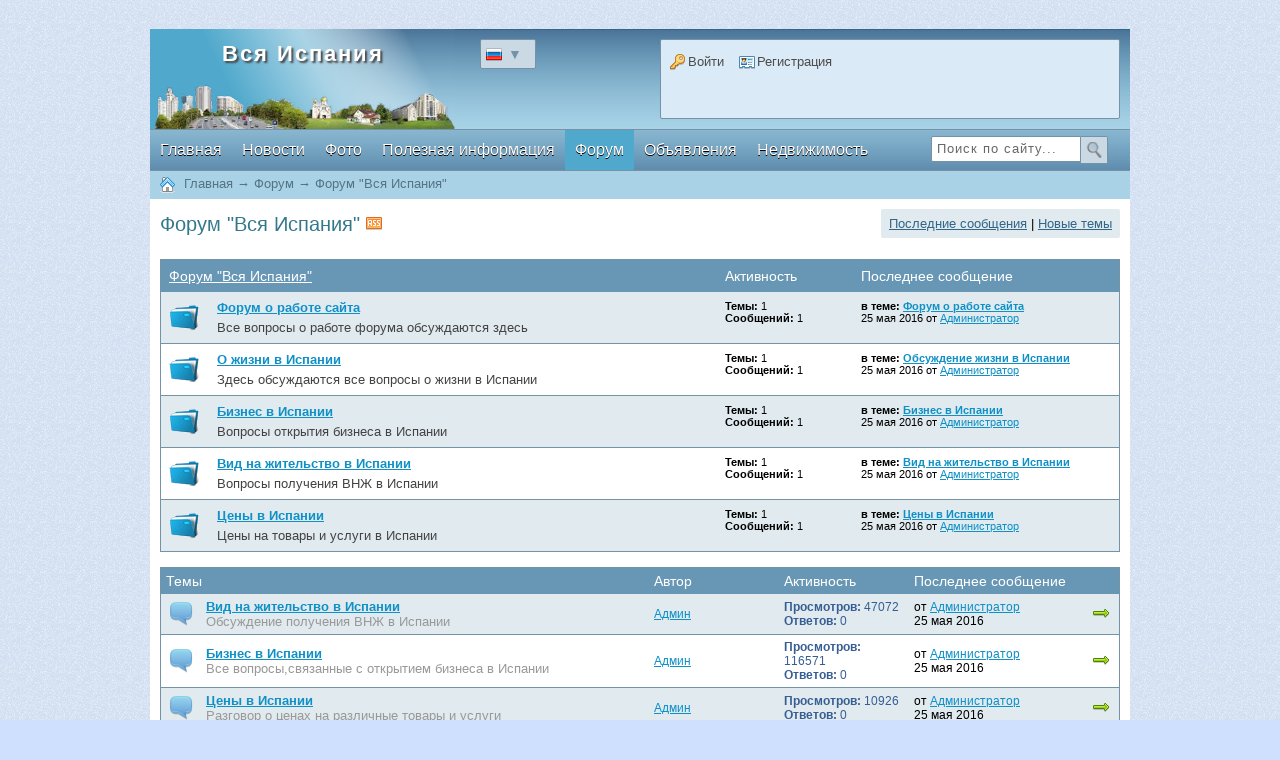

--- FILE ---
content_type: text/html; charset=utf-8
request_url: https://costabravarealestate.svtranstour.com/forum/forum-vsja-ispanija
body_size: 6129
content:
﻿<!DOCTYPE HTML PUBLIC "-//W3C//DTD HTML 4.01 Transitional//EN" "http://www.w3.org/TR/html4/loose.dtd">
<html xmlns="http://www.w3.org/1999/xhtml" prefix="og: http://ogp.me/ns# video: http://ogp.me/ns/video# music: http://ogp.me/ns/music# ya: http://webmaster.yandex.ru/vocabularies/">
<head>
    <meta http-equiv="Content-Type" content="text/html; charset=utf-8" />
	<meta name="viewport" content="width=device-width, initial-scale=1" />
	<meta name="InstantCSS" content="instantcss.ru" />
    <title>Форум &quot;Вся Испания&quot; — Вся Испания</title>
<meta name="keywords" content="купить недвижимость в испании,купить квартиру в испании,вид на жительство в испании,цены в испании,бизнес в испании,документы,оформление,перевод" />
<meta name="description" content="купить недвижимость в испании,купить квартиру в испании,вид на жительство в испании,цены в испании,бизнес в испании,документы,оформление,перевод" />
<script type="text/javascript" src="/includes/jquery/jquery.js"></script>
<script type="text/javascript" src="/core/js/common.js"></script>
<script type="text/javascript" src="/components/forum/js/common.js"></script>
<link href="/templates/_urban_1.10.6_/css/reset.css" rel="stylesheet" type="text/css" />
<link href="/templates/_urban_1.10.6_/css/text.css" rel="stylesheet" type="text/css" />
<link href="/templates/_urban_1.10.6_/css/styles.css" rel="stylesheet" type="text/css" />
<script type="text/javascript" src="/includes/jquery/colorbox/jquery.colorbox.js"></script>
<link href="/includes/jquery/colorbox/colorbox.css" rel="stylesheet" type="text/css" />
<script type="text/javascript" src="/includes/jquery/colorbox/init_colorbox.js"></script>
<script type="text/javascript">var LANG_CONFIRM_DELETE_POLL = 'Вы уверены что хотите удалить этот опрос?'; var LANG_CONFIRM_DEL_POST = 'Вы уверены что хотите удалить это сообщение?'; var LANG_CONFIRM_DEL_THREAD = 'Вы уверены что хотите удалить эту тему?'; var LANG_MOVE_THREAD = 'Перенести тему'; var LANG_MOVE_POST = 'Перенести сообщение в другую тему'; var LANG_RENAME_THREAD = 'Переименовать тему'; var LANG_CONFIRM_DELETE_FILE = 'Вы уверены что хотите удалить этот файл?'; var LANG_SELECT_NEW_FILE_UPLOAD = 'Выберите новый файл для загрузки'; var LANG_SELECT_TEXT_QUOTE = 'Выделите текст для цитирования!'; var LANG_CONFIRM_DELETE_ALL_USER_POSTS = 'Удалить все сообщения и темы этого пользователя безвозратно?'; var LANG_CBOX_IMAGE = 'Фото'; var LANG_CBOX_FROM = 'из'; var LANG_CBOX_PREVIOUS = 'Предыдущее'; var LANG_CBOX_NEXT = 'Следующее'; var LANG_CBOX_CLOSE = 'Закрыть'; var LANG_CBOX_XHR_ERROR = 'Не удалось загрузить контент.'; var LANG_CBOX_IMG_ERROR = 'Не удалось загрузить фото.'; var LANG_CBOX_SLIDESHOWSTOP = 'Остановить слайдшоу'; var LANG_CBOX_SLIDESHOWSTART = 'Запустить слайдшоу'; var LANG_SEND = 'Отправить'; var LANG_CONTINUE = 'Продолжить'; var LANG_CLOSE = 'Закрыть'; var LANG_SAVE = 'Сохранить'; var LANG_CANCEL = 'Отмена'; var LANG_ATTENTION = 'Внимание'; var LANG_CONFIRM = 'Подтверждение действия'; var LANG_LOADING = 'Загрузка'; var LANG_ERROR = 'Ошибка'; var LANG_ADD = 'Добавить'; var LANG_SELECT_CITY = 'Выберите город'; var LANG_SELECT = 'Выбрать'; </script>
    		<link rel="canonical" href="http://costabravarealestate.svtranstour.com/forum/forum-vsja-ispanija" />
</head>
<body>
<div id="wrapper">
	<div id="header">
		<div id="logo">
			<div id="sitename"><a href="/">Вся Испания</a></div>
		</div>
					<div onclick="$('#langs-select').toggle().toggleClass('active_lang');$(this).toggleClass('active_lang'); return false;" title="Язык интерфейса" id="langs" style="background-image:  url(/templates/_urban_1.10.6_/images/icons/langs/ru.png);">
				<span>&#9660;</span>
				<ul id="langs-select">
										<li onclick="setLang('ru'); return false;" style="background-image: url(/templates/_urban_1.10.6_/images/icons/langs/ru.png);">ru</li>
										<li onclick="setLang('sp'); return false;" style="background-image: url(/templates/_urban_1.10.6_/images/icons/langs/sp.png);">sp</li>
										<li onclick="setLang('en'); return false;" style="background-image: url(/templates/_urban_1.10.6_/images/icons/langs/en.png);">en</li>
									</ul>
			</div>
								<div class="user_menu_module">
        <div class="user_menu_modulebody"><ul id="authmenu" class="menu">

    
    
        
        
        
        
            <li class="login ">

                <a href="/login" target="_self"  title="Войти">

                    <span>

                        
                        Войти

                    </span>

                </a>

        
    
        </li>
        
        
        
            <li class="register ">

                <a href="/registration" target="_self"  title="Регистрация">

                    <span>

                        
                        Регистрация

                    </span>

                </a>

        
    
    
        </li>

    
</ul></div>

</div>
					<div style="clear: both;">
		</div>
	</div>
	<div id="topmenu_bg">
		<div id="topmenu"><div>
    <ul id="mainmenu" class="menu">

    
        <li >

            <a href="/" ><span>Главная</span></a>

        </li>

    
    
        
        
        
        
            <li class=" ">

                <a href="/novosti" target="_self"  title="Новости">

                    <span>

                        
                        Новости

                    </span>

                </a>

        
    
        </li>
        
        
        
            <li class=" ">

                <a href="/photos" target="_self"  title="Фото">

                    <span>

                        
                        Фото

                    </span>

                </a>

        
    
        
        
        
        <ul>
            <li class=" ">

                <a href="/photos/1036" target="_self"  title="Аликанте">

                    <span>

                        
                        Аликанте

                    </span>

                </a>

        
    
        </li>
        
        
        
            <li class=" ">

                <a href="/photos/1037" target="_self"  title="Барселона">

                    <span>

                        
                        Барселона

                    </span>

                </a>

        
    
        
        
        
            </li></ul></li>

        
        
            <li class=" ">

                <a href="/stati" target="_self"  title="Полезная информация">

                    <span>

                        
                        Полезная информация

                    </span>

                </a>

        
    
        
        
        
        <ul>
            <li class=" ">

                <a href="/stati/kommunalnye-platezhy.html" target="_self"  title="Коммунальные платежы">

                    <span>

                        
                        Коммунальные платежы

                    </span>

                </a>

        
    
        </li>
        
        
        
            <li class=" ">

                <a href="/stati/nalogi-na-nedvizhimost.html" target="_self"  title="Налоги на недвижимость">

                    <span>

                        
                        Налоги на недвижимость

                    </span>

                </a>

        
    
        </li>
        
        
        
            <li class=" ">

                <a href="/nalogi-pri-pokupke.html" target="_self"  title="Налоги при покупке">

                    <span>

                        
                        Налоги при покупке

                    </span>

                </a>

        
    
        </li>
        
        
        
            <li class=" ">

                <a href="/stati/nomer-nie-v-ispanii.html" target="_self"  title="Номер NIE в Испании">

                    <span>

                        
                        Номер NIE в Испании

                    </span>

                </a>

        
    
        </li>
        
        
        
            <li class=" ">

                <a href="/stati/oformlenie-ipoteki.html" target="_self"  title="Оформление ипотеки">

                    <span>

                        
                        Оформление ипотеки

                    </span>

                </a>

        
    
        </li>
        
        
        
            <li class=" ">

                <a href="/stati/biznes-v-ispanii.html" target="_self"  title="Бизнес в Испании">

                    <span>

                        
                        Бизнес в Испании

                    </span>

                </a>

        
    
        </li>
        
        
        
            <li class=" ">

                <a href="/stati/vnzh-po-osedlosti.html" target="_self"  title="ВНЖ по оседлости">

                    <span>

                        
                        ВНЖ по оседлости

                    </span>

                </a>

        
    
        </li>
        
        
        
            <li class=" ">

                <a href="/stati/nalogi-v-ispanii.html" target="_self"  title="Налоги в Испании">

                    <span>

                        
                        Налоги в Испании

                    </span>

                </a>

        
    
        </li>
        
        
        
            <li class=" ">

                <a href="/stati/otkrytie-biznesa-v-ispanii.html" target="_self"  title="Открытие бизнеса">

                    <span>

                        
                        Открытие бизнеса

                    </span>

                </a>

        
    
        </li>
        
        
        
            <li class=" ">

                <a href="/stati/nomer-cif-inn-v-ispanii.html" target="_self"  title="Номер CIF (ИНН)">

                    <span>

                        
                        Номер CIF (ИНН)

                    </span>

                </a>

        
    
        </li>
        
        
        
            <li class=" ">

                <a href="/stati/rabota-v-ispanii.html" target="_self"  title="Работа в Испании">

                    <span>

                        
                        Работа в Испании

                    </span>

                </a>

        
    
        
        
        
            </li></ul></li>

        
        
            <li class=" selected">

                <a href="/forum" target="_self" class="selected" title="Форум">

                    <span>

                        
                        Форум

                    </span>

                </a>

        
    
        </li>
        
        
        
            <li class=" ">

                <a href="/board" target="_self"  title="Объявления">

                    <span>

                        
                        Объявления

                    </span>

                </a>

        
    
        </li>
        
        
        
            <li class=" ">

                <a href="/realty" target="_self"  title="Недвижимость">

                    <span>

                        
                        Недвижимость

                    </span>

                </a>

        
    
    
        </li>

    
</ul>
</div></div>
		<div id="search">
			<form action="/search" method="get" enctype="multipart/form-data">
				<input type="text" name="query"	class="search_field" value="Поиск по сайту..." onClick="this.value=''" onFocusOut="if(this.value==''){this.value='Поиск...';}"/>
				<input type="hidden" name="view" value="search" />
				<input name="gosearch" type="submit" id="gosearch" value="" />
			</form>
		</div>
	</div>
	<div id="pathway"><div class="pathway">
                        <a href="/" class="pathwaylink">Главная</a>
                &rarr;                        <a href="/forum" class="pathwaylink">Форум</a>
                &rarr;                        <a href="/forum/forum-vsja-ispanija" class="pathwaylink">Форум "Вся Испания"</a>
                    </div>
</div>
		<div id="page">
									<div id="left"></div>
            <div id="main" style="float:left;width:100%;">
								                                                    <div class="component"><div class="float_bar">
    <a href="/forum/latest_posts">Последние сообщения</a> | <a href="/forum/latest_thread">Новые темы</a>
</div>

<h1 class="con_heading">Форум "Вся Испания" <a href="/rss/forum/all/feed.rss" title=""><img src="/images/markers/rssfeed.png" border="0" alt=""/></a></h1>

<table class="forums_table" width="100%" cellspacing="0" cellpadding="8" border="0" bordercolor="#999999" >
                            <tr>
              <td colspan="2" width="" class="darkBlue-LightBlue"><a href="/forum/forum-vsja-ispanija">Форум "Вся Испания"</a></td>
              <td width="120" class="darkBlue-LightBlue">Активность</td>
              <td width="250" class="darkBlue-LightBlue">Последнее сообщение</td>
            </tr>
                        <tr>
            <td width="32" class="row11" align="center" valign="top"><img src="/upload/forum/cat_icons/forum.gif" border="0" /></td>
            <td width="" class="row11" align="left" valign="top">
                <div class="forum_link"><a href="/forum/1008">Форум о работе сайта</a></div>
                <div class="forum_desc">Все вопросы о работе форума обсуждаются здесь</div>
                            </td>
            <td class="row11" style="font-size:11px" valign="top">
                                    <strong>Темы:</strong> 1
                                <br/><strong>Сообщений:</strong> 1

            </td>
            <td style="font-size:11px" class="row11" valign="top">
                                    <strong>в теме: <a href="/forum/thread13-1.html#30">Форум о работе сайта</a></strong><br/>
                    25 мая 2016 от <a href="/users/den1708" title="Администратор">Администратор</a>
                
            </td>
        </tr>
                                            <tr>
            <td width="32" class="row2" align="center" valign="top"><img src="/upload/forum/cat_icons/forum.gif" border="0" /></td>
            <td width="" class="row2" align="left" valign="top">
                <div class="forum_link"><a href="/forum/1009">О жизни в Испании</a></div>
                <div class="forum_desc">Здесь обсуждаются все вопросы о жизни в Испании</div>
                            </td>
            <td class="row2" style="font-size:11px" valign="top">
                                    <strong>Темы:</strong> 1
                                <br/><strong>Сообщений:</strong> 1

            </td>
            <td style="font-size:11px" class="row2" valign="top">
                                    <strong>в теме: <a href="/forum/thread14-1.html#31">Обсуждение жизни в Испании</a></strong><br/>
                    25 мая 2016 от <a href="/users/den1708" title="Администратор">Администратор</a>
                
            </td>
        </tr>
                                            <tr>
            <td width="32" class="row11" align="center" valign="top"><img src="/upload/forum/cat_icons/forum.gif" border="0" /></td>
            <td width="" class="row11" align="left" valign="top">
                <div class="forum_link"><a href="/forum/1010">Бизнес в Испании</a></div>
                <div class="forum_desc">Вопросы открытия бизнеса в Испании</div>
                            </td>
            <td class="row11" style="font-size:11px" valign="top">
                                    <strong>Темы:</strong> 1
                                <br/><strong>Сообщений:</strong> 1

            </td>
            <td style="font-size:11px" class="row11" valign="top">
                                    <strong>в теме: <a href="/forum/thread16-1.html#33">Бизнес в Испании</a></strong><br/>
                    25 мая 2016 от <a href="/users/den1708" title="Администратор">Администратор</a>
                
            </td>
        </tr>
                                            <tr>
            <td width="32" class="row2" align="center" valign="top"><img src="/upload/forum/cat_icons/forum.gif" border="0" /></td>
            <td width="" class="row2" align="left" valign="top">
                <div class="forum_link"><a href="/forum/1011">Вид на жительство в Испании</a></div>
                <div class="forum_desc">Вопросы получения ВНЖ в Испании</div>
                            </td>
            <td class="row2" style="font-size:11px" valign="top">
                                    <strong>Темы:</strong> 1
                                <br/><strong>Сообщений:</strong> 1

            </td>
            <td style="font-size:11px" class="row2" valign="top">
                                    <strong>в теме: <a href="/forum/thread17-1.html#34">Вид на жительство в Испании</a></strong><br/>
                    25 мая 2016 от <a href="/users/den1708" title="Администратор">Администратор</a>
                
            </td>
        </tr>
                                            <tr>
            <td width="32" class="row11" align="center" valign="top"><img src="/upload/forum/cat_icons/forum.gif" border="0" /></td>
            <td width="" class="row11" align="left" valign="top">
                <div class="forum_link"><a href="/forum/1012">Цены в Испании</a></div>
                <div class="forum_desc">Цены на товары и услуги в Испании</div>
                            </td>
            <td class="row11" style="font-size:11px" valign="top">
                                    <strong>Темы:</strong> 1
                                <br/><strong>Сообщений:</strong> 1

            </td>
            <td style="font-size:11px" class="row11" valign="top">
                                    <strong>в теме: <a href="/forum/thread15-1.html#32">Цены в Испании</a></strong><br/>
                    25 мая 2016 от <a href="/users/den1708" title="Администратор">Администратор</a>
                
            </td>
        </tr>
                    </table>
<table class="threads_table" width="100%" cellspacing="0" cellpadding="5" border="0">
    <tr>
        <td colspan="2" class="darkBlue-LightBlue">Темы</td>
        <td class="darkBlue-LightBlue">Автор</td>
        <td class="darkBlue-LightBlue">Активность</td>
        <td class="darkBlue-LightBlue">Последнее сообщение</td>
    </tr>
                        <tr>
                                                                        <td width="30" class="row1" align="center" valign="middle"><img alt="Нет новых сообщений" src="/templates/_urban_1.10.6_/images/icons/forum/old.png" border="0" title="Нет новых сообщений" /></td>
                                                            <td width="" class="row1" align="left">
                <div class="thread_link"><a href="/forum/thread17.html">Вид на жительство в Испании</a>
                                    </div>
                                    <div class="thread_desc">Обсуждение получения ВНЖ в Испании</div>
                            </td>
            <td width="120" style="font-size:12px" class="row1"><a href="/users/den1708">Админ</a></td>
            <td width="120" style="font-size:12px; color:#375E93" class="row1">
                <strong>Просмотров:</strong> 47072<br/>
                <strong>Ответов:</strong> 0
            </td>
            <td width="200" style="font-size:12px" class="row1">
                                    <a href="/forum/thread17-1.html#34"><img class="last_post_img" title="Перейти к последнему сообщению" alt="Перейти к последнему сообщению" src="/templates/_urban_1.10.6_/images/icons/anchor.png"></a>
                    от <a href="/users/den1708" title="Администратор">Администратор</a><br/>
                    25 мая 2016
                            </td>
        </tr>
                            <tr>
                                                                        <td width="30" class="row2" align="center" valign="middle"><img alt="Нет новых сообщений" src="/templates/_urban_1.10.6_/images/icons/forum/old.png" border="0" title="Нет новых сообщений" /></td>
                                                            <td width="" class="row2" align="left">
                <div class="thread_link"><a href="/forum/thread16.html">Бизнес в Испании</a>
                                    </div>
                                    <div class="thread_desc">Все вопросы,связанные с открытием бизнеса в Испании</div>
                            </td>
            <td width="120" style="font-size:12px" class="row2"><a href="/users/den1708">Админ</a></td>
            <td width="120" style="font-size:12px; color:#375E93" class="row2">
                <strong>Просмотров:</strong> 116571<br/>
                <strong>Ответов:</strong> 0
            </td>
            <td width="200" style="font-size:12px" class="row2">
                                    <a href="/forum/thread16-1.html#33"><img class="last_post_img" title="Перейти к последнему сообщению" alt="Перейти к последнему сообщению" src="/templates/_urban_1.10.6_/images/icons/anchor.png"></a>
                    от <a href="/users/den1708" title="Администратор">Администратор</a><br/>
                    25 мая 2016
                            </td>
        </tr>
                            <tr>
                                                                        <td width="30" class="row1" align="center" valign="middle"><img alt="Нет новых сообщений" src="/templates/_urban_1.10.6_/images/icons/forum/old.png" border="0" title="Нет новых сообщений" /></td>
                                                            <td width="" class="row1" align="left">
                <div class="thread_link"><a href="/forum/thread15.html">Цены в Испании</a>
                                    </div>
                                    <div class="thread_desc">Разговор о ценах на различные товары и услуги</div>
                            </td>
            <td width="120" style="font-size:12px" class="row1"><a href="/users/den1708">Админ</a></td>
            <td width="120" style="font-size:12px; color:#375E93" class="row1">
                <strong>Просмотров:</strong> 10926<br/>
                <strong>Ответов:</strong> 0
            </td>
            <td width="200" style="font-size:12px" class="row1">
                                    <a href="/forum/thread15-1.html#32"><img class="last_post_img" title="Перейти к последнему сообщению" alt="Перейти к последнему сообщению" src="/templates/_urban_1.10.6_/images/icons/anchor.png"></a>
                    от <a href="/users/den1708" title="Администратор">Администратор</a><br/>
                    25 мая 2016
                            </td>
        </tr>
                            <tr>
                                                                        <td width="30" class="row2" align="center" valign="middle"><img alt="Нет новых сообщений" src="/templates/_urban_1.10.6_/images/icons/forum/old.png" border="0" title="Нет новых сообщений" /></td>
                                                            <td width="" class="row2" align="left">
                <div class="thread_link"><a href="/forum/thread14.html">Обсуждение жизни в Испании</a>
                                    </div>
                                    <div class="thread_desc">Обсуждаем жизнь в Испании</div>
                            </td>
            <td width="120" style="font-size:12px" class="row2"><a href="/users/den1708">Админ</a></td>
            <td width="120" style="font-size:12px; color:#375E93" class="row2">
                <strong>Просмотров:</strong> 46560<br/>
                <strong>Ответов:</strong> 0
            </td>
            <td width="200" style="font-size:12px" class="row2">
                                    <a href="/forum/thread14-1.html#31"><img class="last_post_img" title="Перейти к последнему сообщению" alt="Перейти к последнему сообщению" src="/templates/_urban_1.10.6_/images/icons/anchor.png"></a>
                    от <a href="/users/den1708" title="Администратор">Администратор</a><br/>
                    25 мая 2016
                            </td>
        </tr>
                            <tr>
                                                                        <td width="30" class="row1" align="center" valign="middle"><img alt="Нет новых сообщений" src="/templates/_urban_1.10.6_/images/icons/forum/old.png" border="0" title="Нет новых сообщений" /></td>
                                                            <td width="" class="row1" align="left">
                <div class="thread_link"><a href="/forum/thread13.html">Форум о работе сайта</a>
                                    </div>
                                    <div class="thread_desc">Все вопросы о работе сайта здесь.</div>
                            </td>
            <td width="120" style="font-size:12px" class="row1"><a href="/users/den1708">Админ</a></td>
            <td width="120" style="font-size:12px; color:#375E93" class="row1">
                <strong>Просмотров:</strong> 33928<br/>
                <strong>Ответов:</strong> 0
            </td>
            <td width="200" style="font-size:12px" class="row1">
                                    <a href="/forum/thread13-1.html#30"><img class="last_post_img" title="Перейти к последнему сообщению" alt="Перейти к последнему сообщению" src="/templates/_urban_1.10.6_/images/icons/anchor.png"></a>
                    от <a href="/users/den1708" title="Администратор">Администратор</a><br/>
                    25 мая 2016
                            </td>
        </tr>
            
</table>


</div>
                                            </div>
            <div id="right"></div>
            <div style="clear:both;"></div>
								<div style="clear:both;"></div>
	</div>
<div id="bottommenu">
	<div class="module">
        <div class="modulebody"><p>﻿<!-- BEGIN JIVOSITE CODE {literal} -->
<script type='text/javascript'>
(function(){ var widget_id = 'FoE7NPhucw';var d=document;var w=window;function l(){
var s = document.createElement('script'); s.type = 'text/javascript'; s.async = true; s.src = '//code.jivosite.com/script/widget/'+widget_id; var ss = document.getElementsByTagName('script')[0]; ss.parentNode.insertBefore(s, ss);}if(d.readyState=='complete'){l();}else{if(w.attachEvent){w.attachEvent('onload',l);}else{w.addEventListener('load',l,false);}}})();</script>
<!-- {/literal} END JIVOSITE CODE --></p></div>

</div>
</div>
<div id="footer_bottom">
	<div id="counters">
		<a href="http://www.promysel.by/" title="Работает на InstantCMS" target="_blank">
		<img src="/templates/_urban_1.10.6_/images/88x31.png" border="0" /></a>
	</div>
	<div id="copyright">



<!-- Yandex.Metrika informer -->
<a href="https://metrika.yandex.ru/stat/?id=37538745&amp;from=informer"
target="_blank" rel="nofollow"><img src="https://informer.yandex.ru/informer/37538745/3_1_FFFFFFFF_EFEFEFFF_0_pageviews"
style="width:88px; height:31px; border:0;" alt="Яндекс.Метрика" title="Яндекс.Метрика: данные за сегодня (просмотры, визиты и уникальные посетители)" onclick="try{Ya.Metrika.informer({i:this,id:37538745,lang:'ru'});return false}catch(e){}" /></a>
<!-- /Yandex.Metrika informer -->

<!-- Yandex.Metrika counter -->
<script type="text/javascript">
    (function (d, w, c) {
        (w[c] = w[c] || []).push(function() {
            try {
                w.yaCounter37538745 = new Ya.Metrika({
                    id:37538745,
                    clickmap:true,
                    trackLinks:true,
                    accurateTrackBounce:true
                });
            } catch(e) { }
        });

        var n = d.getElementsByTagName("script")[0],
            s = d.createElement("script"),
            f = function () { n.parentNode.insertBefore(s, n); };
        s.type = "text/javascript";
        s.async = true;
        s.src = "https://mc.yandex.ru/metrika/watch.js";

        if (w.opera == "[object Opera]") {
            d.addEventListener("DOMContentLoaded", f, false);
        } else { f(); }
    })(document, window, "yandex_metrika_callbacks");
</script>
<noscript><div><img src="https://mc.yandex.ru/watch/37538745" style="position:absolute; left:-9999px;" alt="" /></div></noscript>
<!-- /Yandex.Metrika counter -->




            <!-- Rating@Mail.ru counter -->
<script type="text/javascript">
var _tmr = window._tmr || (window._tmr = []);
_tmr.push({id: "2781929", type: "pageView", start: (new Date()).getTime()});
(function (d, w, id) {
  if (d.getElementById(id)) return;
  var ts = d.createElement("script"); ts.type = "text/javascript"; ts.async = true; ts.id = id;
  ts.src = (d.location.protocol == "https:" ? "https:" : "http:") + "//top-fwz1.mail.ru/js/code.js";
  var f = function () {var s = d.getElementsByTagName("script")[0]; s.parentNode.insertBefore(ts, s);};
  if (w.opera == "[object Opera]") { d.addEventListener("DOMContentLoaded", f, false); } else { f(); }
})(document, window, "topmailru-code");
</script><noscript><div style="position:absolute;left:-10000px;">
<img src="//top-fwz1.mail.ru/counter?id=2781929;js=na" style="border:0;" height="1" width="1" alt="Рейтинг@Mail.ru" />
</div></noscript>
<!-- //Rating@Mail.ru counter -->

<!-- Rating@Mail.ru logo -->
<a href="http://top.mail.ru/jump?from=2781929">
<img src="//top-fwz1.mail.ru/counter?id=2781929;t=479;l=1" 
style="border:0;" height="31" width="88" alt="Рейтинг@Mail.ru" /></a>
<!-- //Rating@Mail.ru logo -->


		Вся Испания &copy; 2026
	</div>
	<div id="copymenu">
		<a href="/">Правила сайта</a> &nbsp; | &nbsp; <a href="/">Обратная связь</a>
	</div>
</div>
<script src="/templates/_urban_1.10.6_/js/menu.js" type="text/javascript"></script>
    </body>
</html>

--- FILE ---
content_type: text/css
request_url: https://costabravarealestate.svtranstour.com/templates/_urban_1.10.6_/css/text.css
body_size: 282
content:
body{font:13px/1.5 'Helvetica Neue',Arial,'Liberation Sans',FreeSans,sans-serif}a:focus{}hr{border:0 #ccc solid;border-top-width:1px;clear:both;height:0}h1{font-size:20px}h2{font-size:19px}h3{font-size:18px}h4{font-size:17px}h5{font-size:16px}h6{font-size:15px}ol{list-style:decimal}ul{list-style:disc}li{margin-left:0px}p,dl,hr,h1,h2,h3,h4,h5,h6,ol,ul,pre,table,address,fieldset{margin-bottom:0px}

--- FILE ---
content_type: application/javascript
request_url: https://costabravarealestate.svtranstour.com/templates/_urban_1.10.6_/js/menu.js
body_size: 244
content:
$(function(){
    $('#sess_messages').hide().fadeIn();
    $('#topmenu li, #usermenu li').hover(
        function() {
            $(this).find('ul:first').fadeIn('fast');
            $(this).find('a:first').addClass("hover");
        },
        function() {
			$(this).find('ul:first').hide();
			$(this).find('a:first').removeClass("hover");
        }
    );
});